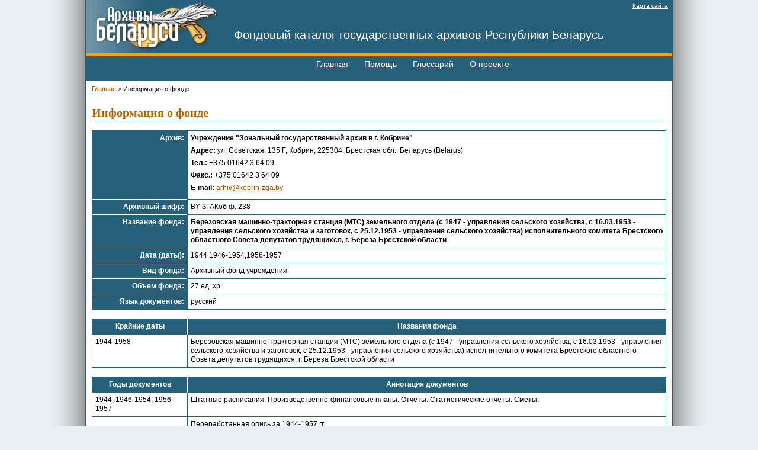

--- FILE ---
content_type: text/html; charset=utf-8
request_url: https://fk.archives.gov.by/fond/17770/
body_size: 2799
content:
<!DOCTYPE html PUBLIC "-//W3C//DTD XHTML 1.0 Strict//EN"
"http://www.w3.org/TR/xhtml1/DTD/xhtml1-strict.dtd">
<html xmlns="http://www.w3.org/1999/xhtml" lang="ru" xml:lang="ru">
<head>
	<title>Березовская машинно-тракторная станция (МТС) земельного отдела (с 1947 - управления сельского хозяйства, с 16.03.1953 - управления сельского хозяйства и заготовок, с 25.12.1953 - управления сельского хозяйства) исполнительного комитета Брестского областно .: Информация о фонде .: Главная</title>
	<meta http-equiv="content-type" content="text/html;charset=utf-8" />
	<meta name="description" content="Березовская машинно-тракторная станция (МТС) земельного отдела (с 1947 - управления сельского хозяйства, с 16.03.1953 - управления сельского хозяйства и заготовок, с 25.12.1953 - управления сельского хозяйства) исполнительного комитета Брестского областно" /> 
	 
	<meta name="robots" content="index,follow" /> 
	<link rel="canonical" href="/fond/17770/" /> 
	<link rel="shortcut icon" href="/favicon.ico" type="image/x-icon" />
	<link rel="icon" href="/favicon.ico" type="image/x-icon" />
	<link rel="alternate" type="application/rss+xml" href="/rss/" title="Все материалы сайта fk.archives.gov.by"/>
	<link rel="alternate" type="application/rss+xml" href="/rss/news/" title="Новости сайта fk.archives.gov.by"/>
	<link rel="alternate" type="application/rss+xml" href="/rss/reviews/" title="Новые обзоры на fk.archives.gov.by"/>
	<link rel="alternate" type="application/rss+xml" href="/rss/howtos/" title="HowTo's на сайте fk.archives.gov.by"/>
	<link rel="alternate" type="application/rss+xml" href="/rss/casestudy/" title="Case Study на сайте fk.archives.gov.by"/>
	<link rel="alternate" type="application/rss+xml" href="/rss/0/" title="Все комментарии сайта fk.archives.gov.by"/>
	 
	<link rel="stylesheet" type="text/css" href="/styles/main.css" media="all" />
	<link rel="stylesheet" type="text/css" href="/styles/screen.css" media="screen" />
	<link rel="stylesheet" type="text/css" href="/styles/print.css" media="print" />
	<link rel="stylesheet" type="text/css" href="/styles/jquery.treeview.css" media="screen" />
	<link rel="stylesheet" type="text/css" href="/styles/jquery.lightbox-0.5.css" media="screen" />
	<script type="text/javascript" src="/scripts/embed.js"></script>
	<script type="text/javascript" src="/scripts/jquery-1.4.1.min.js"></script>
	<script type="text/javascript" src="/scripts/jquery.treeview.min.js"></script>
	<script type="text/javascript" src="/scripts/jquery.treeview.async.js"></script>
	<script type="text/javascript" src="/scripts/jquery.accordion.js"></script>
	<script type="text/javascript" src="/scripts/jquery.dimensions.js"></script>
	<script type="text/javascript" src="/scripts/jquery.lightbox-0.5.min.js"></script>
	</head>
<body class="m01 type1 node18 no_sidebars ru">
	<div id="wrapper">
		<div id="wrapper-inner">
			<div id="header_region">
				<div id="header_top" class="region"><div id="links_secondary" class="links"><ul><li class="n10 last"><a href="/sitemap/" class="n10 last">Карта сайта</a></li></ul></div></div>				<div id="header" class="region"><h2><a href="/">Фондовый каталог государственных архивов Республики Беларусь</a></h2></div>				<div id="navigation" class="region"><div class="block noprint" id="b6">
	<div class="inner">
		
		
		<div class="content">
			
			<div class="module"><div id="links_primary" class="links"><ul><li class="cur n2"><a href="/" class="cur n2">Главная</a></li><li class="n5"><a href="/help/" class="n5">Помощь</a></li><li class="n4"><a href="/glossary/" class="n4">Глоссарий</a></li><li class="n3 last"><a href="/about/" class="n3 last">О проекте</a></li></ul></div></div>
		</div>
	</div>
</div>
</div>			</div>
			<div id="preface_top" class="region"><div class="breadcrumbs"><ul><li><a href="/">Главная</a></li><li class="spacer"> > </li><li>Информация о фонде</li></ul></div></div>			<div id="content_region">
								<div id="content_content">
										<div id="content" class="region"><h1>Информация о фонде</h1><table class="fund_header">
  <tr>
    <th>Архив:</th>
    <td>
      <p><strong>Учреждение  "Зональный государственный архив в г. Кобрине"</strong></p>
      <p>
        <b>Адрес:</b> 
        ул. Советская, 135 Г, 
        Кобрин,
        225304,
        Брестская обл., Беларусь (Belarus)
      </p>
      <p>
        <b>Тел.:</b> 
        +375 01642 
        3 64 09 
      </p>
      <p><b>Факс.:</b> +375 01642 3 64 09</p> 
      <p><b>E-mail:</b> <a href="mailto:arhiv@kobrin-zga.by">arhiv@kobrin-zga.by</a></p>
      
    </td>
  </tr>
  <tr>
    <th>Архивный шифр:</th>
    <td>
      BY ЗГАКоб ф. 238
    </td>
  </tr>
  <tr>
    <th>Название фонда:</th>
    <td><strong>Березовская машинно-тракторная станция (МТС) земельного отдела (с 1947 - управления сельского хозяйства, с 16.03.1953 - управления сельского хозяйства и заготовок, с 25.12.1953 - управления сельского хозяйства) исполнительного комитета Брестского областного Совета депутатов трудящихся, г. Береза Брестской области</strong></td>
  </tr>
  <tr>
    <th>Дата (даты):</th>
    <td>1944,1946-1954,1956-1957    </td>
  </tr>
  <tr>
    <th>Вид фонда:</th>
    <td>Архивный фонд учреждения</td>
  </tr>
  <tr>
    <th>Объем фонда:</th>
    <td>27 ед. хр.</td>
  </tr>
  <tr>
    <th>Язык документов:</th>
    <td>русский</td>
  </tr>
</table>
<table class="fund_list"><tr><th>Крайние даты</th><th>Названия фонда</th></tr><tr><td>1944-1958</td><td>Березовская машинно-тракторная станция (МТС) земельного отдела (с 1947 - управления сельского хозяйства, с 16.03.1953 - управления сельского хозяйства и заготовок, с 25.12.1953 - управления сельского хозяйства) исполнительного комитета Брестского областного Совета депутатов трудящихся, г. Береза Брестской области</td></tr></table>
<table class="doc_list"><tr><th>Годы документов</th><th>Аннотация документов</th></tr><tr><td>1944, 1946-1954, 1956-1957</td><td>Штатные расписания. Производственно-финансовые планы. Отчеты. Статистические отчеты. Сметы.  </td></tr><tr><td></td><td>Переработанная опись за 1944-1957 гг.</td></tr></table></div>									</div>
											</div>
									<div id="footer" class="region"><div id="links_footer" class="links"><ul><li class="n5"><a href="/help/" class="n5">Помощь</a></li><li class="n4"><a href="/glossary/" class="n4">Глоссарий</a></li><li class="n3"><a href="/about/" class="n3">О проекте</a></li><li class="n10 last"><a href="/sitemap/" class="n10 last">Карта сайта</a></li></ul></div></div>					</div>
	</div>

<script type="text/javascript">
	$(document).ready(function(){
	   $('a[href$="jpg"],a[href$="png"],a[href$="gif"],a[rel*="lightbox"]').lightBox({
			txtImage: 'Рисунок',
			txtOf: 'из'

	   });
     var cur_url = '/fond/17770/';
     $('a').each(function(){
      if ($(this).attr('href') == cur_url) {
        $(this).addClass('this_url');
        $(this).click(function(){return false;});
      }
     });
	});
	jQuery().ready(function(){
		jQuery('#sidebar_last').accordion(
			{
				header: "div.title",
				autoheight: false,
				alwaysOpen: false
			}
		);
	});
</script>
<!-- Yandex.Metrika counter -->
<script type="text/javascript" >
   (function(m,e,t,r,i,k,a){m[i]=m[i]||function(){(m[i].a=m[i].a||[]).push(arguments)};
   m[i].l=1*new Date();
   for (var j = 0; j < document.scripts.length; j++) {if (document.scripts[j].src === r) { return; }}
   k=e.createElement(t),a=e.getElementsByTagName(t)[0],k.async=1,k.src=r,a.parentNode.insertBefore(k,a)})
   (window, document, "script", "https://mc.yandex.ru/metrika/tag.js", "ym");

   ym(97189400, "init", {
        clickmap:true,
        trackLinks:true,
        accurateTrackBounce:true
   });
</script>
<noscript><div><img src="https://mc.yandex.ru/watch/97189400" style="position:absolute; left:-9999px;" alt="" /></div></noscript>
<!-- /Yandex.Metrika counter -->
</body>
</html>


--- FILE ---
content_type: text/css
request_url: https://fk.archives.gov.by/styles/screen.css
body_size: 1712
content:
body{
	background:url(../images/design/bg.gif) repeat-y top center #e9eff2;
}
#header_region a:hover{
	color:#FFA300;
}
a:hover{
	color:#cc6600;
}
a:visited{
	color:#b66500;
}
a{
	color:#944a00;
}
a.this{
	color:black;
	text-decoration:none;
}
#header_region a.this_url:hover{
	color:white;
}
.treeview a.this_url:hover,
a.this_url:hover,
a.this_url{
	color:black;
	cursor:default;
	text-decoration:none;
}
h1{
	font:bold 20px/24px times,seriff;
	color:#b66500;
	margin-bottom:15px;
	border-bottom:1px solid #27607B;
}
#wrapper{
	width:990px;
	margin:0 auto;
	background:white;
}
.breadcrumbs{
	padding:5px 10px;
}
.error{
	color:red;
	font-weight:bold;
}
.tags h3{
	display:inline;
	padding-right:10px;
}
.tags h3,
.tags,
#footer2 li,
#footer li,
.breadcrumbs li{
	font-size:11px;
	line-height:13px;
}
#sidebar_last p,
#sidebar_last li,
#sidebar_first p,
#sidebar_first li{
	font-size:12px;
	line-height:13px;
}
#sidebar_first{
	width:200px;
	padding-top:9px;
}
#sidebar_last{
	width:150px;
	padding-top:9px;
}
#content_content{
	padding:0 10px 25px 10px;
}
.two_sidebars #content_region,
.sidebar_first #content_region{
	width:790px;
	float:right;
}
.two_sidebars #content_content{
	width:610px;
	float:left;
}
.sidebar_last #sidebar_last,
.two_sidebars #sidebar_last{
	float:right;
}
.sidebar_last #content_content{
	width:820px;
	float:left;	
}

.edit_block,
.edit_node{
	float:right;
}
#header_region a{
	color:white;
}
#header_region{
	background:#27607b;
	color:white;
	position:relative;
}
#header{
	border-bottom:5px solid #FFA300;
}
#header h2{
	padding:0;
	margin:0;
}
#header h2 a:hover{
	color:white;
}
#header h2 a{
	color:white;
	display:block;
	background:url(../images/design/logo.png) 0 0 no-repeat;
	height:40px;
	padding:50px 0 0 250px;
	font-size:20px;
	font-weight:normal;
	text-decoration:none;
}
#header_top li{
	font-size:10px;
	line-height:12px;
	white-space:nowrap;
}
#header_top{
	position:absolute;
	top:0;
	right:0;
}
#navigation .edit_block,
#header_top .edit_block{
	position:absolute;
	top:0;
	right:0;
}
#navigation{
	padding:5px 15px 5px 135px;
	text-align:center;
	position:relative;
}
#content_region:after,
#sidebar_last:after,
#sidebar_first:after,
.clearfix:after{
  clear: both;
  content: ".";
  display: block;
  font-size: 0;
  height: 0;
  line-height: 0;
  overflow: auto;
  visibility: hidden;
}
#sidebar_last .block{
	padding:0 10px 0 0;
}
#sidebar_first .block{
	padding:0 0 0 10px;
}
.block{
	margin-bottom:15px;
}
.block .title h3{
	border-bottom:1px solid #27607B;
	font-family:times,seriff;
	font-size:14px;
	line-height:15px;
	margin-bottom:10px;
}
#footer{
	padding:15px;
	border-top:1px solid #27607B;
	text-align:center;
}
#footer,
#footer2{
	clear:both;
}

.left{
	float:left;
}
.right{
	float:right;
}
.inline div,
.inline{
	display:inline;
}

.links li,
.links ul,
.breadcrumbs li,
.breadcrumbs ul{
	padding:0;
	margin:0;
}
.breadcrumbs li{
	display:inline;
}
.links li{
	display:inline;
	padding:0 7px 0 0;
}
#links_primary li a{
	padding:5px 10px;
}

.pages b,
.pages a{
	padding:0 5px;
}
.pager{
	padding:15px;
	text-align:center;
}
#s_fond_tree h3,
#s_ekdi_tree h3{
	padding:0;
	margin:0 0 5px 0;
}
#addon_control{
	float:right;
	width:300px;
}
#s_fond_tree .active{
	color:#27607B;
}
#s_fond_tree,
#s_ekdi_tree{
	padding:5px;
	border:1px solid #27607B;
	border-radius:5px;
	margin-bottom:15px;
	display:none;
}
#fond_tree a,
#ekdi_tree a{
	text-decoration:none;
}
#ekdi_tree,
#fond_tree{
	float:right;
	width:300px;
	padding:0 0 15px 30px;
}
#fond_tree.root_level,
#ekdi_tree.root_level{
	width:100%;
	padding:0;
	float:none;
}
table{
	border-collapse:collapse;
}
th{
	background:#27607B;
	color:white;
	text-align:center;
	padding:5px;
	border:1px solid #27607B;
}
td{
	border:1px solid #27607B;
	vertical-align:top;
	padding:2px;
}
form{
	margin-bottom:15px;
}
form th,
form td{
	padding:2px 2px 2px 0;
	border:0;
	background:none;
	color:black;
}
form th{
	vertical-align:top;
	text-align:right;
	padding:2px 10px 2px 0;
}
/*#ekdi_tree ul,
#fond_tree ul{
	margin:0;
	padding:0 0 0 10px;
}
#ekdi_tree li,
#fond_tree li{
	font-size:10px;
	line-height:13px;
	padding:0;
	margin:0;
}
*/
.doc_list *,
.fund_list *,
.fund_header *{
	font-size:12px;
	line-height:15px;
}
.doc_list,
.fund_list,
.fund_header{
	width:100%;
}
.doc_list th,
.doc_list td,
.fund_list th,
.fund_list td,
.fund_header th,
.fund_header td{
	padding:5px;
}
.doc_list th:first-child,
.fund_header th:first-child,
.fund_list th:first-child{
	width:150px;
}
.doc_list th:last-child,
.fund_list th:last-child{
	border-right:1px solid #27607B;
}
.fund_header tr:last-child th{
	border-bottom:1px solid #27607B;
}
.doc_list,
.fund_list{
	margin:15px 0;
}
.doc_list th,
.fund_list th{
	border-right:1px solid white;
}
.fund_header th{
	border-top:1px solid #27607B;
	vertical-align:top;
	text-align:right;
	border-bottom:1px solid white;
}
fieldset{
	border:0;
	padding:0;
	margin:0;
}
textarea,
input{
	border:1px solid black;
	padding:2px 5px;
	border-radius:5px;
}
#select_arc:hover,
#select_rubr:hover,
input[type=submit]:hover{
	color:white;
	background:#555555;
	box-shadow:none;
}
input[type=checkbox]{
	border:0;
}
input[type=submit]{
	background:#eee;
	cursor:pointer;
	box-shadow:2px 2px 3px black;
}
#rubr,
#arc{
	display:block;
	float:left;
	width:300px;
}
#select_arc,
#select_rubr{
	display:block;
	border:1px solid black;
	padding:2px 5px;
	width:20px;
	float:right;
	text-align:center;
	border-radius:5px;
	cursor:pointer;
	background:#eee;
	box-shadow:2px 2px 3px black;
}
#arc,
#rubr{
	display:block;
}
.a_item:hover,
.e_item:hover,
#addon_control .e_item:hover,
#addon_control .a_item:hover{
	text-decoration:underline;
	color:black;
	cursor:pointer;
}
#arc span,
#rubr span{
	display:block;
	padding:0 0 5px 0;
	background:url(../images/design/checked.gif) no-repeat 0 1px;
	text-indent:15px;
	line-height:13px;
	font-size:11px;
}
#result ul a b{
	color:#27607B;
}
#result li{
	padding:0 0 15px 0;
	margin:0;
}
#result ul{
	list-style:none;
	padding:0;
	margin:0;
}
#result ul a{
	text-decoration:none;
}

--- FILE ---
content_type: text/css
request_url: https://fk.archives.gov.by/styles/print.css
body_size: 27
content:
.noprint{
	display:none;
}
